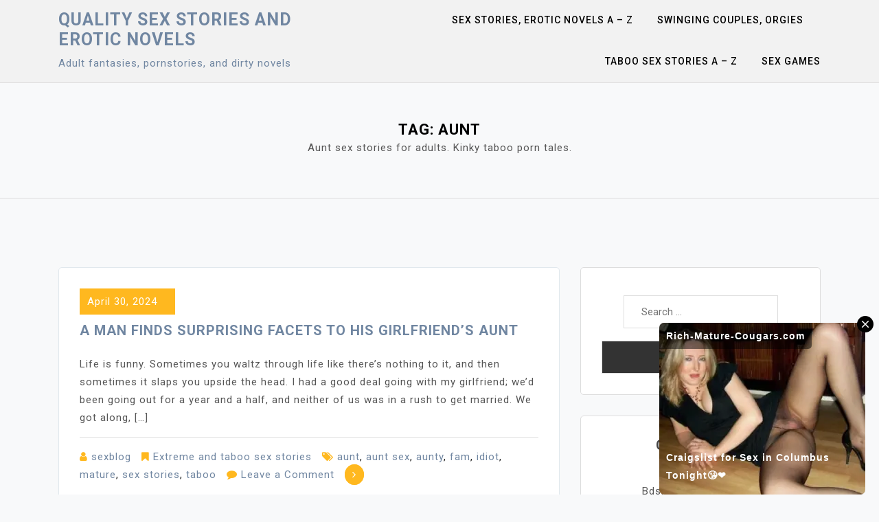

--- FILE ---
content_type: text/html; charset=UTF-8
request_url: https://sexualstories.club/tag/aunt/
body_size: 19166
content:
<!doctype html>
<html lang="en-US">
<head>
	<meta charset="UTF-8">
	<meta name="viewport" content="width=device-width, initial-scale=1">
	<link rel="profile" href="https://gmpg.org/xfn/11">

	<title>Aunt sex stories , xxx tales</title>
<meta name='robots' content='max-image-preview:large, max-snippet:-1, max-video-preview:-1' />
<link rel="canonical" href="https://sexualstories.club/tag/aunt/">
<meta name="description" content="Aunt sex stories for adults. Kinky taboo porn tales.">
<link rel="next" href="https://sexualstories.club/tag/aunt/page/2/">
<link rel='dns-prefetch' href='//fonts.googleapis.com' />
<link rel="alternate" type="application/rss+xml" title="Quality sex stories and erotic novels &raquo; Feed" href="https://sexualstories.club/feed/" />
<link rel="alternate" type="application/rss+xml" title="Quality sex stories and erotic novels &raquo; Comments Feed" href="https://sexualstories.club/comments/feed/" />
<link rel="alternate" type="application/rss+xml" title="Quality sex stories and erotic novels &raquo; aunt Tag Feed" href="https://sexualstories.club/tag/aunt/feed/" />
<style id='wp-img-auto-sizes-contain-inline-css'>
img:is([sizes=auto i],[sizes^="auto," i]){contain-intrinsic-size:3000px 1500px}
/*# sourceURL=wp-img-auto-sizes-contain-inline-css */
</style>

<style id='wp-emoji-styles-inline-css'>

	img.wp-smiley, img.emoji {
		display: inline !important;
		border: none !important;
		box-shadow: none !important;
		height: 1em !important;
		width: 1em !important;
		margin: 0 0.07em !important;
		vertical-align: -0.1em !important;
		background: none !important;
		padding: 0 !important;
	}
/*# sourceURL=wp-emoji-styles-inline-css */
</style>
<link rel='stylesheet' id='wp-block-library-css' href='https://sexualstories.club/wp-includes/css/dist/block-library/style.min.css?ver=6.9' media='all' />
<style id='global-styles-inline-css'>
:root{--wp--preset--aspect-ratio--square: 1;--wp--preset--aspect-ratio--4-3: 4/3;--wp--preset--aspect-ratio--3-4: 3/4;--wp--preset--aspect-ratio--3-2: 3/2;--wp--preset--aspect-ratio--2-3: 2/3;--wp--preset--aspect-ratio--16-9: 16/9;--wp--preset--aspect-ratio--9-16: 9/16;--wp--preset--color--black: #000000;--wp--preset--color--cyan-bluish-gray: #abb8c3;--wp--preset--color--white: #ffffff;--wp--preset--color--pale-pink: #f78da7;--wp--preset--color--vivid-red: #cf2e2e;--wp--preset--color--luminous-vivid-orange: #ff6900;--wp--preset--color--luminous-vivid-amber: #fcb900;--wp--preset--color--light-green-cyan: #7bdcb5;--wp--preset--color--vivid-green-cyan: #00d084;--wp--preset--color--pale-cyan-blue: #8ed1fc;--wp--preset--color--vivid-cyan-blue: #0693e3;--wp--preset--color--vivid-purple: #9b51e0;--wp--preset--gradient--vivid-cyan-blue-to-vivid-purple: linear-gradient(135deg,rgb(6,147,227) 0%,rgb(155,81,224) 100%);--wp--preset--gradient--light-green-cyan-to-vivid-green-cyan: linear-gradient(135deg,rgb(122,220,180) 0%,rgb(0,208,130) 100%);--wp--preset--gradient--luminous-vivid-amber-to-luminous-vivid-orange: linear-gradient(135deg,rgb(252,185,0) 0%,rgb(255,105,0) 100%);--wp--preset--gradient--luminous-vivid-orange-to-vivid-red: linear-gradient(135deg,rgb(255,105,0) 0%,rgb(207,46,46) 100%);--wp--preset--gradient--very-light-gray-to-cyan-bluish-gray: linear-gradient(135deg,rgb(238,238,238) 0%,rgb(169,184,195) 100%);--wp--preset--gradient--cool-to-warm-spectrum: linear-gradient(135deg,rgb(74,234,220) 0%,rgb(151,120,209) 20%,rgb(207,42,186) 40%,rgb(238,44,130) 60%,rgb(251,105,98) 80%,rgb(254,248,76) 100%);--wp--preset--gradient--blush-light-purple: linear-gradient(135deg,rgb(255,206,236) 0%,rgb(152,150,240) 100%);--wp--preset--gradient--blush-bordeaux: linear-gradient(135deg,rgb(254,205,165) 0%,rgb(254,45,45) 50%,rgb(107,0,62) 100%);--wp--preset--gradient--luminous-dusk: linear-gradient(135deg,rgb(255,203,112) 0%,rgb(199,81,192) 50%,rgb(65,88,208) 100%);--wp--preset--gradient--pale-ocean: linear-gradient(135deg,rgb(255,245,203) 0%,rgb(182,227,212) 50%,rgb(51,167,181) 100%);--wp--preset--gradient--electric-grass: linear-gradient(135deg,rgb(202,248,128) 0%,rgb(113,206,126) 100%);--wp--preset--gradient--midnight: linear-gradient(135deg,rgb(2,3,129) 0%,rgb(40,116,252) 100%);--wp--preset--font-size--small: 13px;--wp--preset--font-size--medium: 20px;--wp--preset--font-size--large: 36px;--wp--preset--font-size--x-large: 42px;--wp--preset--spacing--20: 0.44rem;--wp--preset--spacing--30: 0.67rem;--wp--preset--spacing--40: 1rem;--wp--preset--spacing--50: 1.5rem;--wp--preset--spacing--60: 2.25rem;--wp--preset--spacing--70: 3.38rem;--wp--preset--spacing--80: 5.06rem;--wp--preset--shadow--natural: 6px 6px 9px rgba(0, 0, 0, 0.2);--wp--preset--shadow--deep: 12px 12px 50px rgba(0, 0, 0, 0.4);--wp--preset--shadow--sharp: 6px 6px 0px rgba(0, 0, 0, 0.2);--wp--preset--shadow--outlined: 6px 6px 0px -3px rgb(255, 255, 255), 6px 6px rgb(0, 0, 0);--wp--preset--shadow--crisp: 6px 6px 0px rgb(0, 0, 0);}:where(.is-layout-flex){gap: 0.5em;}:where(.is-layout-grid){gap: 0.5em;}body .is-layout-flex{display: flex;}.is-layout-flex{flex-wrap: wrap;align-items: center;}.is-layout-flex > :is(*, div){margin: 0;}body .is-layout-grid{display: grid;}.is-layout-grid > :is(*, div){margin: 0;}:where(.wp-block-columns.is-layout-flex){gap: 2em;}:where(.wp-block-columns.is-layout-grid){gap: 2em;}:where(.wp-block-post-template.is-layout-flex){gap: 1.25em;}:where(.wp-block-post-template.is-layout-grid){gap: 1.25em;}.has-black-color{color: var(--wp--preset--color--black) !important;}.has-cyan-bluish-gray-color{color: var(--wp--preset--color--cyan-bluish-gray) !important;}.has-white-color{color: var(--wp--preset--color--white) !important;}.has-pale-pink-color{color: var(--wp--preset--color--pale-pink) !important;}.has-vivid-red-color{color: var(--wp--preset--color--vivid-red) !important;}.has-luminous-vivid-orange-color{color: var(--wp--preset--color--luminous-vivid-orange) !important;}.has-luminous-vivid-amber-color{color: var(--wp--preset--color--luminous-vivid-amber) !important;}.has-light-green-cyan-color{color: var(--wp--preset--color--light-green-cyan) !important;}.has-vivid-green-cyan-color{color: var(--wp--preset--color--vivid-green-cyan) !important;}.has-pale-cyan-blue-color{color: var(--wp--preset--color--pale-cyan-blue) !important;}.has-vivid-cyan-blue-color{color: var(--wp--preset--color--vivid-cyan-blue) !important;}.has-vivid-purple-color{color: var(--wp--preset--color--vivid-purple) !important;}.has-black-background-color{background-color: var(--wp--preset--color--black) !important;}.has-cyan-bluish-gray-background-color{background-color: var(--wp--preset--color--cyan-bluish-gray) !important;}.has-white-background-color{background-color: var(--wp--preset--color--white) !important;}.has-pale-pink-background-color{background-color: var(--wp--preset--color--pale-pink) !important;}.has-vivid-red-background-color{background-color: var(--wp--preset--color--vivid-red) !important;}.has-luminous-vivid-orange-background-color{background-color: var(--wp--preset--color--luminous-vivid-orange) !important;}.has-luminous-vivid-amber-background-color{background-color: var(--wp--preset--color--luminous-vivid-amber) !important;}.has-light-green-cyan-background-color{background-color: var(--wp--preset--color--light-green-cyan) !important;}.has-vivid-green-cyan-background-color{background-color: var(--wp--preset--color--vivid-green-cyan) !important;}.has-pale-cyan-blue-background-color{background-color: var(--wp--preset--color--pale-cyan-blue) !important;}.has-vivid-cyan-blue-background-color{background-color: var(--wp--preset--color--vivid-cyan-blue) !important;}.has-vivid-purple-background-color{background-color: var(--wp--preset--color--vivid-purple) !important;}.has-black-border-color{border-color: var(--wp--preset--color--black) !important;}.has-cyan-bluish-gray-border-color{border-color: var(--wp--preset--color--cyan-bluish-gray) !important;}.has-white-border-color{border-color: var(--wp--preset--color--white) !important;}.has-pale-pink-border-color{border-color: var(--wp--preset--color--pale-pink) !important;}.has-vivid-red-border-color{border-color: var(--wp--preset--color--vivid-red) !important;}.has-luminous-vivid-orange-border-color{border-color: var(--wp--preset--color--luminous-vivid-orange) !important;}.has-luminous-vivid-amber-border-color{border-color: var(--wp--preset--color--luminous-vivid-amber) !important;}.has-light-green-cyan-border-color{border-color: var(--wp--preset--color--light-green-cyan) !important;}.has-vivid-green-cyan-border-color{border-color: var(--wp--preset--color--vivid-green-cyan) !important;}.has-pale-cyan-blue-border-color{border-color: var(--wp--preset--color--pale-cyan-blue) !important;}.has-vivid-cyan-blue-border-color{border-color: var(--wp--preset--color--vivid-cyan-blue) !important;}.has-vivid-purple-border-color{border-color: var(--wp--preset--color--vivid-purple) !important;}.has-vivid-cyan-blue-to-vivid-purple-gradient-background{background: var(--wp--preset--gradient--vivid-cyan-blue-to-vivid-purple) !important;}.has-light-green-cyan-to-vivid-green-cyan-gradient-background{background: var(--wp--preset--gradient--light-green-cyan-to-vivid-green-cyan) !important;}.has-luminous-vivid-amber-to-luminous-vivid-orange-gradient-background{background: var(--wp--preset--gradient--luminous-vivid-amber-to-luminous-vivid-orange) !important;}.has-luminous-vivid-orange-to-vivid-red-gradient-background{background: var(--wp--preset--gradient--luminous-vivid-orange-to-vivid-red) !important;}.has-very-light-gray-to-cyan-bluish-gray-gradient-background{background: var(--wp--preset--gradient--very-light-gray-to-cyan-bluish-gray) !important;}.has-cool-to-warm-spectrum-gradient-background{background: var(--wp--preset--gradient--cool-to-warm-spectrum) !important;}.has-blush-light-purple-gradient-background{background: var(--wp--preset--gradient--blush-light-purple) !important;}.has-blush-bordeaux-gradient-background{background: var(--wp--preset--gradient--blush-bordeaux) !important;}.has-luminous-dusk-gradient-background{background: var(--wp--preset--gradient--luminous-dusk) !important;}.has-pale-ocean-gradient-background{background: var(--wp--preset--gradient--pale-ocean) !important;}.has-electric-grass-gradient-background{background: var(--wp--preset--gradient--electric-grass) !important;}.has-midnight-gradient-background{background: var(--wp--preset--gradient--midnight) !important;}.has-small-font-size{font-size: var(--wp--preset--font-size--small) !important;}.has-medium-font-size{font-size: var(--wp--preset--font-size--medium) !important;}.has-large-font-size{font-size: var(--wp--preset--font-size--large) !important;}.has-x-large-font-size{font-size: var(--wp--preset--font-size--x-large) !important;}
/*# sourceURL=global-styles-inline-css */
</style>

<style id='classic-theme-styles-inline-css'>
/*! This file is auto-generated */
.wp-block-button__link{color:#fff;background-color:#32373c;border-radius:9999px;box-shadow:none;text-decoration:none;padding:calc(.667em + 2px) calc(1.333em + 2px);font-size:1.125em}.wp-block-file__button{background:#32373c;color:#fff;text-decoration:none}
/*# sourceURL=/wp-includes/css/classic-themes.min.css */
</style>
<link rel='stylesheet' id='catch-breadcrumb-css' href='https://sexualstories.club/wp-content/plugins/catch-breadcrumb/public/css/catch-breadcrumb-public.css?ver=2.3' media='all' />
<link rel='stylesheet' id='usp_style-css' href='https://sexualstories.club/wp-content/plugins/user-submitted-posts/resources/usp.css?ver=20260113' media='all' />
<link rel='stylesheet' id='moina-google-fonts-css' href='https://fonts.googleapis.com/css?family=Roboto%3A300%2C300i%2C400%2C400i%2C500%2C700&#038;subset=latin%2Clatin-ext' media='all' />
<link rel='stylesheet' id='bootstrap-css' href='https://sexualstories.club/wp-content/themes/moina/assets/css/bootstrap.min.css?ver=4.5.0' media='all' />
<link rel='stylesheet' id='font-awesome-css' href='https://sexualstories.club/wp-content/themes/moina/assets/css/font-awesome.min.css?ver=4.7.0' media='all' />
<link rel='stylesheet' id='slicknav-css' href='https://sexualstories.club/wp-content/themes/moina/assets/css/slicknav.min.css?ver=1.0.3' media='all' />
<link rel='stylesheet' id='moina-default-block-css' href='https://sexualstories.club/wp-content/themes/moina/assets/css/default-block.css?ver=1.1.2' media='all' />
<link rel='stylesheet' id='moina-style-css' href='https://sexualstories.club/wp-content/themes/moina/assets/css/moina-style.css?ver=1.0.0' media='all' />
<link rel='stylesheet' id='moina-custom-css' href='https://sexualstories.club/wp-content/themes/moina/assets/css/custom-style.css?ver=6.9' media='all' />
<style id='moina-custom-inline-css'>

        .site-title a,
        .site-description,
        .site-title a:hover {
            color: #7086a1 ;
        }
    
/*# sourceURL=moina-custom-inline-css */
</style>
<link rel='stylesheet' id='dashicons-css' href='https://sexualstories.club/wp-includes/css/dashicons.min.css?ver=6.9' media='all' />
<link rel='stylesheet' id='a-z-listing-css' href='https://sexualstories.club/wp-content/plugins/a-z-listing/css/a-z-listing-default.css?ver=4.3.1' media='all' />
<script src="https://sexualstories.club/wp-includes/js/jquery/jquery.min.js?ver=3.7.1" id="jquery-core-js"></script>
<script src="https://sexualstories.club/wp-includes/js/jquery/jquery-migrate.min.js?ver=3.4.1" id="jquery-migrate-js"></script>
<script id="catch-breadcrumb-js-extra">
var catch_breadcrumb_object = {"breadcrumb_separator":"\u003E","breadcrumb_home_icon":"0","breadcrumb_display_home":"0","content_selector":"#content","status":"0","breadcrumb_dynamic":"after"};
//# sourceURL=catch-breadcrumb-js-extra
</script>
<script src="https://sexualstories.club/wp-content/plugins/catch-breadcrumb/public/js/catch-breadcrumb-public.js?ver=2.3" id="catch-breadcrumb-js"></script>
<script src="https://sexualstories.club/wp-content/plugins/user-submitted-posts/resources/jquery.cookie.js?ver=20260113" id="usp_cookie-js"></script>
<script src="https://sexualstories.club/wp-content/plugins/user-submitted-posts/resources/jquery.parsley.min.js?ver=20260113" id="usp_parsley-js"></script>
<script id="usp_core-js-before">
var usp_custom_field = "usp_custom_field"; var usp_custom_field_2 = "usp_custom_field_2"; var usp_custom_checkbox = "usp_custom_checkbox"; var usp_case_sensitivity = "true"; var usp_min_images = 0; var usp_max_images = 1; var usp_parsley_error = "Incorrect response."; var usp_multiple_cats = 0; var usp_existing_tags = 0; var usp_recaptcha_disp = "hide"; var usp_recaptcha_vers = "2"; var usp_recaptcha_key = ""; var challenge_nonce = "5f8548f9de"; var ajax_url = "https:\/\/sexualstories.club\/wp-admin\/admin-ajax.php"; 
//# sourceURL=usp_core-js-before
</script>
<script src="https://sexualstories.club/wp-content/plugins/user-submitted-posts/resources/jquery.usp.core.js?ver=20260113" id="usp_core-js"></script>
<link rel="https://api.w.org/" href="https://sexualstories.club/wp-json/" /><link rel="alternate" title="JSON" type="application/json" href="https://sexualstories.club/wp-json/wp/v2/tags/51" /><link rel="EditURI" type="application/rsd+xml" title="RSD" href="https://sexualstories.club/xmlrpc.php?rsd" />
<meta name="generator" content="WordPress 6.9" />
<script type="application/ld+json">
{"@context":"http://schema.org","@type":"BreadcrumbList","itemListElement":[{"@type":"ListItem","position":1,"item":{"@id":"https://sexualstories.club/","name":"Home"}},{"@type":"ListItem","position":2,"item":{"name":"Posts tagged Tag: \u003Cspan\u003Eaunt\u003C/span\u003E"}}]}</script>
</script>
<style>.recentcomments a{display:inline !important;padding:0 !important;margin:0 !important;}</style><link rel="icon" href="https://sexualstories.club/wp-content/uploads/2018/01/cropped-anastacia_nude-2-150x150.png" sizes="32x32" />
<link rel="icon" href="https://sexualstories.club/wp-content/uploads/2018/01/cropped-anastacia_nude-2-300x300.png" sizes="192x192" />
<link rel="apple-touch-icon" href="https://sexualstories.club/wp-content/uploads/2018/01/cropped-anastacia_nude-2-300x300.png" />
<meta name="msapplication-TileImage" content="https://sexualstories.club/wp-content/uploads/2018/01/cropped-anastacia_nude-2-300x300.png" />
<link rel='stylesheet' id='pgntn_stylesheet-css' href='https://sexualstories.club/wp-content/plugins/pagination/css/nav-style.css?ver=1.2.7' media='all' />
</head>

<body class="archive tag tag-aunt tag-51 wp-theme-moina hfeed">
<div id="page" class="site"> 
		<a class="skip-link screen-reader-text" href="#content">Skip to content</a>
	<header id="masthead" class="header-area ">
				<div class="container">
			<div class="row">
				<div class="col-lg-4">
					<div class="site-branding">
													<p class="site-title"><a href="https://sexualstories.club/" rel="home">Quality sex stories and erotic novels</a></p>
														<p class="site-description">Adult fantasies, pornstories, and dirty novels</p>
											</div><!-- .site-branding -->
				</div>
				<div class="col-lg-8 text-right">
					<div class="moina-responsive-menu"></div>
					<button class="screen-reader-text menu-close">Close Menu</button>
					<div class="mainmenu">
						<div class="menu-menu-1-container"><ul id="primary-menu" class="menu"><li id="menu-item-7460" class="menu-item menu-item-type-post_type menu-item-object-page menu-item-7460"><a href="https://sexualstories.club/sex-stories-porn-tales-a-z/">Sex Stories, Erotic Novels A – Z</a></li>
<li id="menu-item-7461" class="menu-item menu-item-type-post_type menu-item-object-page menu-item-7461"><a href="https://sexualstories.club/swinging-couples-orgies/">Swinging couples, orgies</a></li>
<li id="menu-item-7462" class="menu-item menu-item-type-post_type menu-item-object-page menu-item-7462"><a href="https://sexualstories.club/taboo-sex-stories-a-z/">Taboo sex stories A – Z</a></li>
<li id="menu-item-8731" class="menu-item menu-item-type-custom menu-item-object-custom menu-item-8731"><a href="https://www.literotica.com/faq/interactive-stories/adult-interactive-stories">Sex Games</a></li>
</ul></div>					</div>
				</div>
			</div>
		</div>
	</header><!-- #masthead -->
 <section class="breadcrumbs-area">
	<div class="container">
		<div class="row">
			<div class="col-lg-12">
				<h2 class="page-title">Tag: <span>aunt</span></h2><div class="archive-description"><p>Aunt sex stories for adults. Kinky taboo porn tales.</p>
</div>			</div>
		</div>
	</div>
</section>

<section class="archive-area " id="content">
	<div class="container">
		<div class="row">
			<div class="col-lg-8">
									
<article id="post-8533" class="post-8533 post type-post status-publish format-standard hentry category-extreme-sex-stories-taboo-family tag-aunt tag-aunt-sex tag-aunty tag-fam tag-idiot tag-mature tag-sex-stories tag-taboo">
		<div class="post-content">
		<header class="entry-header">
							<div class="entry-meta button">
					<span class="posted-on"><a href="https://sexualstories.club/a-man-finds-surprising-facets-to-his-girlfriends-aunt/extreme-sex-stories-taboo-family/" rel="bookmark"><time class="entry-date published updated" datetime="2024-04-30T16:38:51+00:00">April 30, 2024</time></a></span>				</div><!-- .entry-meta -->
			
			<h2 class="entry-title"><a href="https://sexualstories.club/a-man-finds-surprising-facets-to-his-girlfriends-aunt/extreme-sex-stories-taboo-family/" rel="bookmark">A man finds surprising facets to his girlfriend&#8217;s aunt</a></h2>		</header><!-- .entry-header -->

	

		<div class="entry-content">
			<p>Life is funny. Sometimes you waltz through life like there&#8217;s nothing to it, and then sometimes it slaps you upside the head. I had a good deal going with my girlfriend; we&#8217;d been going out for a year and a half, and neither of us was in a rush to get married. We got along, [&hellip;]</p>
		</div><!-- .entry-content -->

		<footer class="entry-footer">
			<span class="byline"><i class="fa fa-user"></i><span class="author vcard"><a class="url fn n" href="https://sexualstories.club/author/sexblog/">sexblog</a></span></span><span class="cat-links"><i class="fa fa-bookmark"></i><a href="https://sexualstories.club/category/extreme-sex-stories-taboo-family/" rel="category tag">Extreme and taboo sex stories</a></span><span class="tags-links"><i class="fa fa-tags"></i><a href="https://sexualstories.club/tag/aunt/" rel="tag">aunt</a>, <a href="https://sexualstories.club/tag/aunt-sex/" rel="tag">aunt sex</a>, <a href="https://sexualstories.club/tag/aunty/" rel="tag">aunty</a>, <a href="https://sexualstories.club/tag/fam/" rel="tag">fam</a>, <a href="https://sexualstories.club/tag/idiot/" rel="tag">idiot</a>, <a href="https://sexualstories.club/tag/mature/" rel="tag">mature</a>, <a href="https://sexualstories.club/tag/sex-stories/" rel="tag">sex stories</a>, <a href="https://sexualstories.club/tag/taboo/" rel="tag">taboo</a></span><span class="comments-link"><i class="fa fa-comment"></i><a href="https://sexualstories.club/a-man-finds-surprising-facets-to-his-girlfriends-aunt/extreme-sex-stories-taboo-family/#respond">Leave a Comment<span class="screen-reader-text"> on A man finds surprising facets to his girlfriend&#8217;s aunt</span></a></span><a href="https://sexualstories.club/a-man-finds-surprising-facets-to-his-girlfriends-aunt/extreme-sex-stories-taboo-family/" class="button"><i class="fa fa-angle-right"></i></a> 
		</footer><!-- .entry-footer -->
	</div>
</article><!-- #post-8533 -->

<article id="post-8372" class="post-8372 post type-post status-publish format-standard hentry category-extreme-sex-stories-taboo-family tag-aunt tag-auntie tag-bestial tag-dog tag-extreme">
		<div class="post-content">
		<header class="entry-header">
							<div class="entry-meta button">
					<span class="posted-on"><a href="https://sexualstories.club/aunties-dog-days-2/extreme-sex-stories-taboo-family/" rel="bookmark"><time class="entry-date published updated" datetime="2024-04-01T06:12:23+00:00">April 1, 2024</time></a></span>				</div><!-- .entry-meta -->
			
			<h2 class="entry-title"><a href="https://sexualstories.club/aunties-dog-days-2/extreme-sex-stories-taboo-family/" rel="bookmark">Aunties Dog Days 2.</a></h2>		</header><!-- .entry-header -->

	

		<div class="entry-content">
			<p>After her husband had gone to work the next morning, Alice thought about the wonderful fuck she and Paul had had. She sat at the table watching the children finish their breakfast. As always happened the day after a good fuck, she was in an extremely horny mood. Sitting with nothing on except a thin [&hellip;]</p>
<div class='code-block code-block-6' style='margin: 8px auto 8px 0; text-align: left; display: block; clear: both;'>
<script async type="application/javascript" src="https://a.magsrv.com/ad-provider.js"></script> 
 <ins class="eas6a97888e" data-zoneid="3349876"></ins> 
 <script>(AdProvider = window.AdProvider || []).push({"serve": {}});</script></div>
		</div><!-- .entry-content -->

		<footer class="entry-footer">
			<span class="byline"><i class="fa fa-user"></i><span class="author vcard"><a class="url fn n" href="https://sexualstories.club/author/sexblog/">sexblog</a></span></span><span class="cat-links"><i class="fa fa-bookmark"></i><a href="https://sexualstories.club/category/extreme-sex-stories-taboo-family/" rel="category tag">Extreme and taboo sex stories</a></span><span class="tags-links"><i class="fa fa-tags"></i><a href="https://sexualstories.club/tag/aunt/" rel="tag">aunt</a>, <a href="https://sexualstories.club/tag/auntie/" rel="tag">auntie</a>, <a href="https://sexualstories.club/tag/bestial/" rel="tag">bestial</a>, <a href="https://sexualstories.club/tag/dog/" rel="tag">dog</a>, <a href="https://sexualstories.club/tag/extreme/" rel="tag">Extreme</a></span><span class="comments-link"><i class="fa fa-comment"></i><a href="https://sexualstories.club/aunties-dog-days-2/extreme-sex-stories-taboo-family/#respond">Leave a Comment<span class="screen-reader-text"> on Aunties Dog Days 2.</span></a></span><a href="https://sexualstories.club/aunties-dog-days-2/extreme-sex-stories-taboo-family/" class="button"><i class="fa fa-angle-right"></i></a> 
		</footer><!-- .entry-footer -->
	</div>
</article><!-- #post-8372 -->

<article id="post-8198" class="post-8198 post type-post status-publish format-standard hentry category-cuckold-sex-stories category-extreme-sex-stories-taboo-family tag-aunt tag-cuckold tag-extreme tag-mom tag-pregnant tag-sex-stories">
		<div class="post-content">
		<header class="entry-header">
							<div class="entry-meta button">
					<span class="posted-on"><a href="https://sexualstories.club/sherry-refuses-to-cuckold-her-husband-to-get-pregnant/cuckold-sex-stories/" rel="bookmark"><time class="entry-date published updated" datetime="2024-02-23T05:57:50+00:00">February 23, 2024</time></a></span>				</div><!-- .entry-meta -->
			
			<h2 class="entry-title"><a href="https://sexualstories.club/sherry-refuses-to-cuckold-her-husband-to-get-pregnant/cuckold-sex-stories/" rel="bookmark">Sherry refuses to cuckold her husband to get pregnant</a></h2>		</header><!-- .entry-header -->

	

		<div class="entry-content">
			<p>&#8220;Mom has a problem. Sherry refuses to cuckold her husband to get pregnant.&#8221; Dear Mother Debbie, I know you usually help only cuckolded men and wimp wannabes, but I read your very perceptive reply to the young woman in &#8220;A Woman Who Loves Men&#8221; and I was hoping you could help me as well. The [&hellip;]</p>
		</div><!-- .entry-content -->

		<footer class="entry-footer">
			<span class="byline"><i class="fa fa-user"></i><span class="author vcard"><a class="url fn n" href="https://sexualstories.club/author/sexblog/">sexblog</a></span></span><span class="cat-links"><i class="fa fa-bookmark"></i><a href="https://sexualstories.club/category/cuckold-sex-stories/" rel="category tag">Cuckold, threesome stories</a>, <a href="https://sexualstories.club/category/extreme-sex-stories-taboo-family/" rel="category tag">Extreme and taboo sex stories</a></span><span class="tags-links"><i class="fa fa-tags"></i><a href="https://sexualstories.club/tag/aunt/" rel="tag">aunt</a>, <a href="https://sexualstories.club/tag/cuckold/" rel="tag">cuckold</a>, <a href="https://sexualstories.club/tag/extreme/" rel="tag">Extreme</a>, <a href="https://sexualstories.club/tag/mom/" rel="tag">mom</a>, <a href="https://sexualstories.club/tag/pregnant/" rel="tag">Pregnant</a>, <a href="https://sexualstories.club/tag/sex-stories/" rel="tag">sex stories</a></span><span class="comments-link"><i class="fa fa-comment"></i><a href="https://sexualstories.club/sherry-refuses-to-cuckold-her-husband-to-get-pregnant/cuckold-sex-stories/#respond">Leave a Comment<span class="screen-reader-text"> on Sherry refuses to cuckold her husband to get pregnant</span></a></span><a href="https://sexualstories.club/sherry-refuses-to-cuckold-her-husband-to-get-pregnant/cuckold-sex-stories/" class="button"><i class="fa fa-angle-right"></i></a> 
		</footer><!-- .entry-footer -->
	</div>
</article><!-- #post-8198 -->

<article id="post-8132" class="post-8132 post type-post status-publish format-standard hentry category-extreme-sex-stories-taboo-family category-holiday-sex-stories tag-1st tag-aunt tag-extreme tag-first-time tag-holiday tag-new-year">
		<div class="post-content">
		<header class="entry-header">
							<div class="entry-meta button">
					<span class="posted-on"><a href="https://sexualstories.club/young-man-rings-in-the-new-year-losing-his-virginity-to-his-drunk-bimbofied-aunt/extreme-sex-stories-taboo-family/" rel="bookmark"><time class="entry-date published updated" datetime="2024-02-15T06:07:44+00:00">February 15, 2024</time></a></span>				</div><!-- .entry-meta -->
			
			<h2 class="entry-title"><a href="https://sexualstories.club/young-man-rings-in-the-new-year-losing-his-virginity-to-his-drunk-bimbofied-aunt/extreme-sex-stories-taboo-family/" rel="bookmark">Young man rings in the new year losing his virginity to his drunk bimbofied aunt</a></h2>		</header><!-- .entry-header -->

	

		<div class="entry-content">
			<p>After years of minimal contact my mother and aunt started talking regularly again. My aunt Erzso had recently finished up with a nasty divorce from my uncle. Although my mother and aunt hadn&#8217;t talked for a long time,i t didn&#8217;t take much for them to pick up right where they left off. Things were going [&hellip;]</p>
		</div><!-- .entry-content -->

		<footer class="entry-footer">
			<span class="byline"><i class="fa fa-user"></i><span class="author vcard"><a class="url fn n" href="https://sexualstories.club/author/sexblog/">sexblog</a></span></span><span class="cat-links"><i class="fa fa-bookmark"></i><a href="https://sexualstories.club/category/extreme-sex-stories-taboo-family/" rel="category tag">Extreme and taboo sex stories</a>, <a href="https://sexualstories.club/category/holiday-sex-stories/" rel="category tag">Holiday theme erotic stories</a></span><span class="tags-links"><i class="fa fa-tags"></i><a href="https://sexualstories.club/tag/1st/" rel="tag">1st</a>, <a href="https://sexualstories.club/tag/aunt/" rel="tag">aunt</a>, <a href="https://sexualstories.club/tag/extreme/" rel="tag">Extreme</a>, <a href="https://sexualstories.club/tag/first-time/" rel="tag">First Time</a>, <a href="https://sexualstories.club/tag/holiday/" rel="tag">holiday</a>, <a href="https://sexualstories.club/tag/new-year/" rel="tag">new year</a></span><span class="comments-link"><i class="fa fa-comment"></i><a href="https://sexualstories.club/young-man-rings-in-the-new-year-losing-his-virginity-to-his-drunk-bimbofied-aunt/extreme-sex-stories-taboo-family/#respond">Leave a Comment<span class="screen-reader-text"> on Young man rings in the new year losing his virginity to his drunk bimbofied aunt</span></a></span><a href="https://sexualstories.club/young-man-rings-in-the-new-year-losing-his-virginity-to-his-drunk-bimbofied-aunt/extreme-sex-stories-taboo-family/" class="button"><i class="fa fa-angle-right"></i></a> 
		</footer><!-- .entry-footer -->
	</div>
</article><!-- #post-8132 -->

<article id="post-8126" class="post-8126 post type-post status-publish format-standard hentry category-bbw-sex-stories tag-aunt tag-auntie tag-bbw tag-chubby tag-curvy tag-fat">
		<div class="post-content">
		<header class="entry-header">
							<div class="entry-meta button">
					<span class="posted-on"><a href="https://sexualstories.club/the-naughty-bridesmaid/bbw-sex-stories/" rel="bookmark"><time class="entry-date published updated" datetime="2024-02-14T22:43:01+00:00">February 14, 2024</time></a></span>				</div><!-- .entry-meta -->
			
			<h2 class="entry-title"><a href="https://sexualstories.club/the-naughty-bridesmaid/bbw-sex-stories/" rel="bookmark">The Naughty Bridesmaid</a></h2>		</header><!-- .entry-header -->

	

		<div class="entry-content">
			<p>If there&#8217;s one thing people don&#8217;t know about fat girls, it&#8217;s that most of them are really horny. Maybe it comes from being overlooked by most men, maybe it just means that with their bigger curves come bigger sexual appetites. All Kari knew is that as bridesmaid in her friend&#8217;s wedding she was feeling hornier [&hellip;]</p>
		</div><!-- .entry-content -->

		<footer class="entry-footer">
			<span class="byline"><i class="fa fa-user"></i><span class="author vcard"><a class="url fn n" href="https://sexualstories.club/author/sexblog/">sexblog</a></span></span><span class="cat-links"><i class="fa fa-bookmark"></i><a href="https://sexualstories.club/category/bbw-sex-stories/" rel="category tag">Bbw sex stories</a></span><span class="tags-links"><i class="fa fa-tags"></i><a href="https://sexualstories.club/tag/aunt/" rel="tag">aunt</a>, <a href="https://sexualstories.club/tag/auntie/" rel="tag">auntie</a>, <a href="https://sexualstories.club/tag/bbw/" rel="tag">bbw</a>, <a href="https://sexualstories.club/tag/chubby/" rel="tag">chubby</a>, <a href="https://sexualstories.club/tag/curvy/" rel="tag">curvy</a>, <a href="https://sexualstories.club/tag/fat/" rel="tag">fat</a></span><span class="comments-link"><i class="fa fa-comment"></i><a href="https://sexualstories.club/the-naughty-bridesmaid/bbw-sex-stories/#respond">Leave a Comment<span class="screen-reader-text"> on The Naughty Bridesmaid</span></a></span><a href="https://sexualstories.club/the-naughty-bridesmaid/bbw-sex-stories/" class="button"><i class="fa fa-angle-right"></i></a> 
		</footer><!-- .entry-footer -->
	</div>
</article><!-- #post-8126 -->

<article id="post-7972" class="post-7972 post type-post status-publish format-standard hentry category-extreme-sex-stories-taboo-family tag-asstr tag-asstr-org tag-aunt tag-family tag-mom tag-sex-stories tag-sexual tag-taboo">
		<div class="post-content">
		<header class="entry-header">
							<div class="entry-meta button">
					<span class="posted-on"><a href="https://sexualstories.club/the-sinner-auntie-2/extreme-sex-stories-taboo-family/" rel="bookmark"><time class="entry-date published updated" datetime="2024-01-21T13:54:22+00:00">January 21, 2024</time></a></span>				</div><!-- .entry-meta -->
			
			<h2 class="entry-title"><a href="https://sexualstories.club/the-sinner-auntie-2/extreme-sex-stories-taboo-family/" rel="bookmark">The Sinner Auntie 2.</a></h2>		</header><!-- .entry-header -->

	

		<div class="entry-content">
			<p>&#8220;I&#8230;you know I don&#8217;t think my mom would want you down here and&#8230;&#8221; &#8220;And why is that, Jake? Why do you think my prude of an older sister doesn&#8217;t want me near her little boy?&#8221; &#8220;I&#8230;I don&#8217;t know.&#8221; &#8220;I think you do.&#8221; Auntie replied. Sliding down the bed, she rested her head on my shoulder [&hellip;]</p>
		</div><!-- .entry-content -->

		<footer class="entry-footer">
			<span class="byline"><i class="fa fa-user"></i><span class="author vcard"><a class="url fn n" href="https://sexualstories.club/author/sexblog/">sexblog</a></span></span><span class="cat-links"><i class="fa fa-bookmark"></i><a href="https://sexualstories.club/category/extreme-sex-stories-taboo-family/" rel="category tag">Extreme and taboo sex stories</a></span><span class="tags-links"><i class="fa fa-tags"></i><a href="https://sexualstories.club/tag/asstr/" rel="tag">asstr</a>, <a href="https://sexualstories.club/tag/asstr-org/" rel="tag">asstr.org</a>, <a href="https://sexualstories.club/tag/aunt/" rel="tag">aunt</a>, <a href="https://sexualstories.club/tag/family/" rel="tag">family</a>, <a href="https://sexualstories.club/tag/mom/" rel="tag">mom</a>, <a href="https://sexualstories.club/tag/sex-stories/" rel="tag">sex stories</a>, <a href="https://sexualstories.club/tag/sexual/" rel="tag">sexual</a>, <a href="https://sexualstories.club/tag/taboo/" rel="tag">taboo</a></span><span class="comments-link"><i class="fa fa-comment"></i><a href="https://sexualstories.club/the-sinner-auntie-2/extreme-sex-stories-taboo-family/#respond">Leave a Comment<span class="screen-reader-text"> on The Sinner Auntie 2.</span></a></span><a href="https://sexualstories.club/the-sinner-auntie-2/extreme-sex-stories-taboo-family/" class="button"><i class="fa fa-angle-right"></i></a> 
		</footer><!-- .entry-footer -->
	</div>
</article><!-- #post-7972 -->

<article id="post-7970" class="post-7970 post type-post status-publish format-standard hentry category-extreme-sex-stories-taboo-family tag-asstr tag-aunt tag-auntie tag-family tag-fiction tag-orgy tag-taboo">
		<div class="post-content">
		<header class="entry-header">
							<div class="entry-meta button">
					<span class="posted-on"><a href="https://sexualstories.club/the-sinner-auntie/extreme-sex-stories-taboo-family/" rel="bookmark"><time class="entry-date published updated" datetime="2024-01-21T13:53:50+00:00">January 21, 2024</time></a></span>				</div><!-- .entry-meta -->
			
			<h2 class="entry-title"><a href="https://sexualstories.club/the-sinner-auntie/extreme-sex-stories-taboo-family/" rel="bookmark">The Sinner Auntie</a></h2>		</header><!-- .entry-header -->

	

		<div class="entry-content">
			<p>&#8220;Delayed!&#8221; Mom said, disgustedly while scanning the arrival board. &#8220;Just like her to make me have to wait around longer.&#8221; &#8220;I don&#8217;t think Auntie Sin did that, Mom,&#8221; I told her from my spot on the end of the bench. Peering around dad, she pointed at me, &#8220;Your aunt&#8217;s name is Sinclair&#8221;. &#8220;She always says [&hellip;]</p>
		</div><!-- .entry-content -->

		<footer class="entry-footer">
			<span class="byline"><i class="fa fa-user"></i><span class="author vcard"><a class="url fn n" href="https://sexualstories.club/author/sexblog/">sexblog</a></span></span><span class="cat-links"><i class="fa fa-bookmark"></i><a href="https://sexualstories.club/category/extreme-sex-stories-taboo-family/" rel="category tag">Extreme and taboo sex stories</a></span><span class="tags-links"><i class="fa fa-tags"></i><a href="https://sexualstories.club/tag/asstr/" rel="tag">asstr</a>, <a href="https://sexualstories.club/tag/aunt/" rel="tag">aunt</a>, <a href="https://sexualstories.club/tag/auntie/" rel="tag">auntie</a>, <a href="https://sexualstories.club/tag/family/" rel="tag">family</a>, <a href="https://sexualstories.club/tag/fiction/" rel="tag">Fiction</a>, <a href="https://sexualstories.club/tag/orgy/" rel="tag">orgy</a>, <a href="https://sexualstories.club/tag/taboo/" rel="tag">taboo</a></span><span class="comments-link"><i class="fa fa-comment"></i><a href="https://sexualstories.club/the-sinner-auntie/extreme-sex-stories-taboo-family/#respond">Leave a Comment<span class="screen-reader-text"> on The Sinner Auntie</span></a></span><a href="https://sexualstories.club/the-sinner-auntie/extreme-sex-stories-taboo-family/" class="button"><i class="fa fa-angle-right"></i></a> 
		</footer><!-- .entry-footer -->
	</div>
</article><!-- #post-7970 -->

<article id="post-7927" class="post-7927 post type-post status-publish format-standard hentry category-extreme-sex-stories-taboo-family tag-asstr-org tag-aunt tag-carol tag-famiy tag-sex-stories tag-taboo tag-uncle">
		<div class="post-content">
		<header class="entry-header">
							<div class="entry-meta button">
					<span class="posted-on"><a href="https://sexualstories.club/cousin-comes-first-chapter-2/extreme-sex-stories-taboo-family/" rel="bookmark"><time class="entry-date published updated" datetime="2024-01-17T07:59:30+00:00">January 17, 2024</time></a></span>				</div><!-- .entry-meta -->
			
			<h2 class="entry-title"><a href="https://sexualstories.club/cousin-comes-first-chapter-2/extreme-sex-stories-taboo-family/" rel="bookmark">Cousin comes first chapter 2.</a></h2>		</header><!-- .entry-header -->

	

		<div class="entry-content">
			<p>The next day was Saturday, but both Carol and Bob had to work. With Joe on the road, this left Brenda alone in the house with Mike. She couldn&#8217;t have asked for a better opportunity. They&#8217;d have the whole day together, absolutely undisturbed. Eagerly she waited for the others to leave. Of course Mike had [&hellip;]</p>
		</div><!-- .entry-content -->

		<footer class="entry-footer">
			<span class="byline"><i class="fa fa-user"></i><span class="author vcard"><a class="url fn n" href="https://sexualstories.club/author/sexblog/">sexblog</a></span></span><span class="cat-links"><i class="fa fa-bookmark"></i><a href="https://sexualstories.club/category/extreme-sex-stories-taboo-family/" rel="category tag">Extreme and taboo sex stories</a></span><span class="tags-links"><i class="fa fa-tags"></i><a href="https://sexualstories.club/tag/asstr-org/" rel="tag">asstr.org</a>, <a href="https://sexualstories.club/tag/aunt/" rel="tag">aunt</a>, <a href="https://sexualstories.club/tag/carol/" rel="tag">carol</a>, <a href="https://sexualstories.club/tag/famiy/" rel="tag">famiy</a>, <a href="https://sexualstories.club/tag/sex-stories/" rel="tag">sex stories</a>, <a href="https://sexualstories.club/tag/taboo/" rel="tag">taboo</a>, <a href="https://sexualstories.club/tag/uncle/" rel="tag">uncle</a></span><span class="comments-link"><i class="fa fa-comment"></i><a href="https://sexualstories.club/cousin-comes-first-chapter-2/extreme-sex-stories-taboo-family/#respond">Leave a Comment<span class="screen-reader-text"> on Cousin comes first chapter 2.</span></a></span><a href="https://sexualstories.club/cousin-comes-first-chapter-2/extreme-sex-stories-taboo-family/" class="button"><i class="fa fa-angle-right"></i></a> 
		</footer><!-- .entry-footer -->
	</div>
</article><!-- #post-7927 -->

<article id="post-7801" class="post-7801 post type-post status-publish format-standard hentry category-hardcore-erotica tag-aunbt tag-aunt tag-aunty tag-fuckbuddy tag-hubby tag-jenny tag-porno tag-sex-stories">
		<div class="post-content">
		<header class="entry-header">
							<div class="entry-meta button">
					<span class="posted-on"><a href="https://sexualstories.club/aunt-jennys-fuckbuddy/hardcore-erotica/" rel="bookmark"><time class="entry-date published updated" datetime="2023-12-17T20:29:16+00:00">December 17, 2023</time></a></span>				</div><!-- .entry-meta -->
			
			<h2 class="entry-title"><a href="https://sexualstories.club/aunt-jennys-fuckbuddy/hardcore-erotica/" rel="bookmark">Aunt Jenny&#8217;s fuckbuddy</a></h2>		</header><!-- .entry-header -->

	

		<div class="entry-content">
			<p>I ditched the last two periods that day because I knew that with the pep rally going on, there would be plenty of opportunities to disappear without getting caught. I had no use for pep rallies; if they weren&#8217;t going to teach me anything, then they had no business keeping me. I figured I had [&hellip;]</p>
		</div><!-- .entry-content -->

		<footer class="entry-footer">
			<span class="byline"><i class="fa fa-user"></i><span class="author vcard"><a class="url fn n" href="https://sexualstories.club/author/sexblog/">sexblog</a></span></span><span class="cat-links"><i class="fa fa-bookmark"></i><a href="https://sexualstories.club/category/hardcore-erotica/" rel="category tag">Dirty fantasies</a></span><span class="tags-links"><i class="fa fa-tags"></i><a href="https://sexualstories.club/tag/aunbt/" rel="tag">aunbt</a>, <a href="https://sexualstories.club/tag/aunt/" rel="tag">aunt</a>, <a href="https://sexualstories.club/tag/aunty/" rel="tag">aunty</a>, <a href="https://sexualstories.club/tag/fuckbuddy/" rel="tag">fuckbuddy</a>, <a href="https://sexualstories.club/tag/hubby/" rel="tag">hubby</a>, <a href="https://sexualstories.club/tag/jenny/" rel="tag">jenny</a>, <a href="https://sexualstories.club/tag/porno/" rel="tag">porno</a>, <a href="https://sexualstories.club/tag/sex-stories/" rel="tag">sex stories</a></span><span class="comments-link"><i class="fa fa-comment"></i><a href="https://sexualstories.club/aunt-jennys-fuckbuddy/hardcore-erotica/#respond">Leave a Comment<span class="screen-reader-text"> on Aunt Jenny&#8217;s fuckbuddy</span></a></span><a href="https://sexualstories.club/aunt-jennys-fuckbuddy/hardcore-erotica/" class="button"><i class="fa fa-angle-right"></i></a> 
		</footer><!-- .entry-footer -->
	</div>
</article><!-- #post-7801 -->

<article id="post-266" class="post-266 post type-post status-publish format-standard hentry category-bbw-sex-stories tag-aunt tag-aunty tag-bbw tag-big tag-chubby tag-erotic tag-fat tag-fat-girl tag-friendship tag-hetero tag-hetero-sex tag-stories tag-story">
		<div class="post-content">
		<header class="entry-header">
							<div class="entry-meta button">
					<span class="posted-on"><a href="https://sexualstories.club/lady-a-bbw-clean-up/bbw-sex-stories/" rel="bookmark"><time class="entry-date published" datetime="2023-11-07T01:54:54+00:00">November 7, 2023</time><time class="updated" datetime="2023-11-08T11:33:35+00:00">November 8, 2023</time></a></span>				</div><!-- .entry-meta -->
			
			<h2 class="entry-title"><a href="https://sexualstories.club/lady-a-bbw-clean-up/bbw-sex-stories/" rel="bookmark">A BBW lady Clean Up</a></h2>		</header><!-- .entry-header -->

	

		<div class="entry-content">
			<p>Okay, it’s been a few weeks and if I don’t tell someone I’m just going to die. Before we got back home from, what ended up being extended, holiday I had a brief affair. Well I suppose that affair would not be the right word. Maybe encounter would be better. I’m not too sure that [&hellip;]</p>
<div class='code-block code-block-5' style='margin: 8px auto 8px 0; text-align: left; display: block; clear: both;'>
 <script async type="application/javascript" src="https://a.magsrv.com/ad-provider.js"></script> 
 <ins class="eas6a97888e38" data-zoneid="4834708"></ins> 
 <script>(AdProvider = window.AdProvider || []).push({"serve": {}});</script></div>
		</div><!-- .entry-content -->

		<footer class="entry-footer">
			<span class="byline"><i class="fa fa-user"></i><span class="author vcard"><a class="url fn n" href="https://sexualstories.club/author/sexblog/">sexblog</a></span></span><span class="cat-links"><i class="fa fa-bookmark"></i><a href="https://sexualstories.club/category/bbw-sex-stories/" rel="category tag">Bbw sex stories</a></span><span class="tags-links"><i class="fa fa-tags"></i><a href="https://sexualstories.club/tag/aunt/" rel="tag">aunt</a>, <a href="https://sexualstories.club/tag/aunty/" rel="tag">aunty</a>, <a href="https://sexualstories.club/tag/bbw/" rel="tag">bbw</a>, <a href="https://sexualstories.club/tag/big/" rel="tag">big</a>, <a href="https://sexualstories.club/tag/chubby/" rel="tag">chubby</a>, <a href="https://sexualstories.club/tag/erotic/" rel="tag">erotic</a>, <a href="https://sexualstories.club/tag/fat/" rel="tag">fat</a>, <a href="https://sexualstories.club/tag/fat-girl/" rel="tag">fat girl</a>, <a href="https://sexualstories.club/tag/friendship/" rel="tag">friendship</a>, <a href="https://sexualstories.club/tag/hetero/" rel="tag">hetero</a>, <a href="https://sexualstories.club/tag/hetero-sex/" rel="tag">hetero sex</a>, <a href="https://sexualstories.club/tag/stories/" rel="tag">stories</a>, <a href="https://sexualstories.club/tag/story/" rel="tag">story</a></span><span class="comments-link"><i class="fa fa-comment"></i><a href="https://sexualstories.club/lady-a-bbw-clean-up/bbw-sex-stories/#respond">Leave a Comment<span class="screen-reader-text"> on A BBW lady Clean Up</span></a></span><a href="https://sexualstories.club/lady-a-bbw-clean-up/bbw-sex-stories/" class="button"><i class="fa fa-angle-right"></i></a> 
		</footer><!-- .entry-footer -->
	</div>
</article><!-- #post-266 -->

<article id="post-7631" class="post-7631 post type-post status-publish format-standard hentry category-erotic-stories category-user-submitted-sex-stories tag-aunt tag-auntie tag-bareback tag-milf tag-sex-stories tag-thresum tag-user-submitted">
		<div class="post-content">
		<header class="entry-header">
							<div class="entry-meta button">
					<span class="posted-on"><a href="https://sexualstories.club/fun-with-mothers-friends-on-a-hen-night/erotic-stories/" rel="bookmark"><time class="entry-date published updated" datetime="2023-11-04T18:38:38+00:00">November 4, 2023</time></a></span>				</div><!-- .entry-meta -->
			
			<h2 class="entry-title"><a href="https://sexualstories.club/fun-with-mothers-friends-on-a-hen-night/erotic-stories/" rel="bookmark">Fun with mothers friends on a hen night</a></h2>		</header><!-- .entry-header -->

	

		<div class="entry-content">
			<p>2015-2016 this happened, had some amazing times with mature lady called Auntie Anne this is one that sticks in my mind Anne, my mother and a few other women had been invited to Milton Keynes for a friend’s hen weekend and it had been planned that I would go up separately and meet Anne when [&hellip;]</p>
		</div><!-- .entry-content -->

		<footer class="entry-footer">
			<span class="byline"><i class="fa fa-user"></i><span class="author vcard"><a class="url fn n" href="https://sexualstories.club/author/sexblog/">Martin Jones</a></span></span><span class="cat-links"><i class="fa fa-bookmark"></i><a href="https://sexualstories.club/category/erotic-stories/" rel="category tag">Erotic Stories</a>, <a href="https://sexualstories.club/category/user-submitted-sex-stories/" rel="category tag">User submitted stories</a></span><span class="tags-links"><i class="fa fa-tags"></i><a href="https://sexualstories.club/tag/aunt/" rel="tag">aunt</a>, <a href="https://sexualstories.club/tag/auntie/" rel="tag">auntie</a>, <a href="https://sexualstories.club/tag/bareback/" rel="tag">bareback</a>, <a href="https://sexualstories.club/tag/milf/" rel="tag">MILF</a>, <a href="https://sexualstories.club/tag/sex-stories/" rel="tag">sex stories</a>, <a href="https://sexualstories.club/tag/thresum/" rel="tag">thresum</a>, <a href="https://sexualstories.club/tag/user-submitted/" rel="tag">user submitted</a></span><span class="comments-link"><i class="fa fa-comment"></i><a href="https://sexualstories.club/fun-with-mothers-friends-on-a-hen-night/erotic-stories/#respond">Leave a Comment<span class="screen-reader-text"> on Fun with mothers friends on a hen night</span></a></span><a href="https://sexualstories.club/fun-with-mothers-friends-on-a-hen-night/erotic-stories/" class="button"><i class="fa fa-angle-right"></i></a> 
		</footer><!-- .entry-footer -->
	</div>
</article><!-- #post-7631 -->

<article id="post-7607" class="post-7607 post type-post status-publish format-standard hentry category-extreme-sex-stories-taboo-family tag-aunt tag-family tag-porno tag-sex-storieus tag-sister tag-taboo tag-xxx">
		<div class="post-content">
		<header class="entry-header">
							<div class="entry-meta button">
					<span class="posted-on"><a href="https://sexualstories.club/between-aunties-thighs-2/extreme-sex-stories-taboo-family/" rel="bookmark"><time class="entry-date published updated" datetime="2023-10-24T16:11:56+00:00">October 24, 2023</time></a></span>				</div><!-- .entry-meta -->
			
			<h2 class="entry-title"><a href="https://sexualstories.club/between-aunties-thighs-2/extreme-sex-stories-taboo-family/" rel="bookmark">Between auntie&#8217;s thighs 2.</a></h2>		</header><!-- .entry-header -->

	

		<div class="entry-content">
			<p>That night after their aunt and uncle had gone to bed, Mark and Stacy sneaked out of the house, looking for fun. Although the brother and sister liked their new adoptive parents, life with the Jordans was too tame for them. Their father had died long ago, while they were still babies. Their busy working [&hellip;]</p>
		</div><!-- .entry-content -->

		<footer class="entry-footer">
			<span class="byline"><i class="fa fa-user"></i><span class="author vcard"><a class="url fn n" href="https://sexualstories.club/author/sexblog/">sexblog</a></span></span><span class="cat-links"><i class="fa fa-bookmark"></i><a href="https://sexualstories.club/category/extreme-sex-stories-taboo-family/" rel="category tag">Extreme and taboo sex stories</a></span><span class="tags-links"><i class="fa fa-tags"></i><a href="https://sexualstories.club/tag/aunt/" rel="tag">aunt</a>, <a href="https://sexualstories.club/tag/family/" rel="tag">family</a>, <a href="https://sexualstories.club/tag/porno/" rel="tag">porno</a>, <a href="https://sexualstories.club/tag/sex-storieus/" rel="tag">sex storieus</a>, <a href="https://sexualstories.club/tag/sister/" rel="tag">sister</a>, <a href="https://sexualstories.club/tag/taboo/" rel="tag">taboo</a>, <a href="https://sexualstories.club/tag/xxx/" rel="tag">xxx</a></span><span class="comments-link"><i class="fa fa-comment"></i><a href="https://sexualstories.club/between-aunties-thighs-2/extreme-sex-stories-taboo-family/#respond">Leave a Comment<span class="screen-reader-text"> on Between auntie&#8217;s thighs 2.</span></a></span><a href="https://sexualstories.club/between-aunties-thighs-2/extreme-sex-stories-taboo-family/" class="button"><i class="fa fa-angle-right"></i></a> 
		</footer><!-- .entry-footer -->
	</div>
</article><!-- #post-7607 -->

<article id="post-7605" class="post-7605 post type-post status-publish format-standard hentry category-extreme-sex-stories-taboo-family tag-aunt tag-auntie tag-mature tag-milf tag-porn-stories tag-sex-stories tag-xxx">
		<div class="post-content">
		<header class="entry-header">
							<div class="entry-meta button">
					<span class="posted-on"><a href="https://sexualstories.club/between-aunties-thighs/extreme-sex-stories-taboo-family/" rel="bookmark"><time class="entry-date published updated" datetime="2023-10-24T16:11:18+00:00">October 24, 2023</time></a></span>				</div><!-- .entry-meta -->
			
			<h2 class="entry-title"><a href="https://sexualstories.club/between-aunties-thighs/extreme-sex-stories-taboo-family/" rel="bookmark">Between auntie&#8217;s thighs</a></h2>		</header><!-- .entry-header -->

	

		<div class="entry-content">
			<p>Karen Jordan, a tall cool-looking blonde of thirty-five, watched intently as the boy walked onto the diving board and prepared to plunge into the pool. Specifically, she watched his crotch, and she was thinking, Oh, to be young again! Karen&#8217;s dark-blue eyes focused lingeringly on the well-defined bulge of the kid&#8217;s skimpy trunks, and as [&hellip;]</p>
		</div><!-- .entry-content -->

		<footer class="entry-footer">
			<span class="byline"><i class="fa fa-user"></i><span class="author vcard"><a class="url fn n" href="https://sexualstories.club/author/sexblog/">sexblog</a></span></span><span class="cat-links"><i class="fa fa-bookmark"></i><a href="https://sexualstories.club/category/extreme-sex-stories-taboo-family/" rel="category tag">Extreme and taboo sex stories</a></span><span class="tags-links"><i class="fa fa-tags"></i><a href="https://sexualstories.club/tag/aunt/" rel="tag">aunt</a>, <a href="https://sexualstories.club/tag/auntie/" rel="tag">auntie</a>, <a href="https://sexualstories.club/tag/mature/" rel="tag">mature</a>, <a href="https://sexualstories.club/tag/milf/" rel="tag">MILF</a>, <a href="https://sexualstories.club/tag/porn-stories/" rel="tag">porn stories</a>, <a href="https://sexualstories.club/tag/sex-stories/" rel="tag">sex stories</a>, <a href="https://sexualstories.club/tag/xxx/" rel="tag">xxx</a></span><span class="comments-link"><i class="fa fa-comment"></i><a href="https://sexualstories.club/between-aunties-thighs/extreme-sex-stories-taboo-family/#respond">Leave a Comment<span class="screen-reader-text"> on Between auntie&#8217;s thighs</span></a></span><a href="https://sexualstories.club/between-aunties-thighs/extreme-sex-stories-taboo-family/" class="button"><i class="fa fa-angle-right"></i></a> 
		</footer><!-- .entry-footer -->
	</div>
</article><!-- #post-7605 -->

<article id="post-7507" class="post-7507 post type-post status-publish format-standard hentry category-extreme-sex-stories-taboo-family tag-aunt tag-cunt tag-inc tag-orgy tag-pussy tag-sex-stories tag-taboo tag-whip tag-xxx">
		<div class="post-content">
		<header class="entry-header">
							<div class="entry-meta button">
					<span class="posted-on"><a href="https://sexualstories.club/want-to-whip-my-aunt/extreme-sex-stories-taboo-family/" rel="bookmark"><time class="entry-date published" datetime="2023-09-27T03:59:50+00:00">September 27, 2023</time><time class="updated" datetime="2023-09-27T04:10:47+00:00">September 27, 2023</time></a></span>				</div><!-- .entry-meta -->
			
			<h2 class="entry-title"><a href="https://sexualstories.club/want-to-whip-my-aunt/extreme-sex-stories-taboo-family/" rel="bookmark">Want to whip my aunt?</a></h2>		</header><!-- .entry-header -->

	

		<div class="entry-content">
			<p>&#8220;Oh, yes, I think it&#8217;s wonderful to see the young people enjoying themselves,&#8221; Kristen Adams lied to her brother Manfred as she looked around the party room. There had been no way out of her niece&#8217;s birthday party. Her niece Irene had even gotten onto the phone personally and begged her to come. &#8220;Oh, Auntie [&hellip;]</p>
		</div><!-- .entry-content -->

		<footer class="entry-footer">
			<span class="byline"><i class="fa fa-user"></i><span class="author vcard"><a class="url fn n" href="https://sexualstories.club/author/sexblog/">sexblog</a></span></span><span class="cat-links"><i class="fa fa-bookmark"></i><a href="https://sexualstories.club/category/extreme-sex-stories-taboo-family/" rel="category tag">Extreme and taboo sex stories</a></span><span class="tags-links"><i class="fa fa-tags"></i><a href="https://sexualstories.club/tag/aunt/" rel="tag">aunt</a>, <a href="https://sexualstories.club/tag/cunt/" rel="tag">cunt</a>, <a href="https://sexualstories.club/tag/inc/" rel="tag">inc</a>, <a href="https://sexualstories.club/tag/orgy/" rel="tag">orgy</a>, <a href="https://sexualstories.club/tag/pussy/" rel="tag">pussy</a>, <a href="https://sexualstories.club/tag/sex-stories/" rel="tag">sex stories</a>, <a href="https://sexualstories.club/tag/taboo/" rel="tag">taboo</a>, <a href="https://sexualstories.club/tag/whip/" rel="tag">whip</a>, <a href="https://sexualstories.club/tag/xxx/" rel="tag">xxx</a></span><span class="comments-link"><i class="fa fa-comment"></i><a href="https://sexualstories.club/want-to-whip-my-aunt/extreme-sex-stories-taboo-family/#respond">Leave a Comment<span class="screen-reader-text"> on Want to whip my aunt?</span></a></span><a href="https://sexualstories.club/want-to-whip-my-aunt/extreme-sex-stories-taboo-family/" class="button"><i class="fa fa-angle-right"></i></a> 
		</footer><!-- .entry-footer -->
	</div>
</article><!-- #post-7507 -->

<article id="post-7498" class="post-7498 post type-post status-publish format-standard hentry category-hardcore-erotica tag-aunt tag-bdsm tag-porn tag-rope tag-sex tag-xxx">
		<div class="post-content">
		<header class="entry-header">
							<div class="entry-meta button">
					<span class="posted-on"><a href="https://sexualstories.club/aunt-in-ropes/hardcore-erotica/" rel="bookmark"><time class="entry-date published updated" datetime="2023-09-26T17:49:21+00:00">September 26, 2023</time></a></span>				</div><!-- .entry-meta -->
			
			<h2 class="entry-title"><a href="https://sexualstories.club/aunt-in-ropes/hardcore-erotica/" rel="bookmark">Aunt in ropes</a></h2>		</header><!-- .entry-header -->

	

		<div class="entry-content">
			<p>Peggy Burke&#8217;s body shuddered, her eyes downcast with shame. Her blouse had been torn open, buttons scattered about the floor, her up tilted tits fully exposed to her nephews. Her hands were tied behind her back, with another rope holding them against her ass by being looped about her narrow waist, then brawn up between [&hellip;]</p>
		</div><!-- .entry-content -->

		<footer class="entry-footer">
			<span class="byline"><i class="fa fa-user"></i><span class="author vcard"><a class="url fn n" href="https://sexualstories.club/author/sexblog/">milkyaunty</a></span></span><span class="cat-links"><i class="fa fa-bookmark"></i><a href="https://sexualstories.club/category/hardcore-erotica/" rel="category tag">Dirty fantasies</a></span><span class="tags-links"><i class="fa fa-tags"></i><a href="https://sexualstories.club/tag/aunt/" rel="tag">aunt</a>, <a href="https://sexualstories.club/tag/bdsm/" rel="tag">bdsm</a>, <a href="https://sexualstories.club/tag/porn/" rel="tag">porn</a>, <a href="https://sexualstories.club/tag/rope/" rel="tag">rope</a>, <a href="https://sexualstories.club/tag/sex/" rel="tag">sex</a>, <a href="https://sexualstories.club/tag/xxx/" rel="tag">xxx</a></span><a href="https://sexualstories.club/aunt-in-ropes/hardcore-erotica/" class="button"><i class="fa fa-angle-right"></i></a> 
		</footer><!-- .entry-footer -->
	</div>
</article><!-- #post-7498 -->
						<div class='pgntn-page-pagination
						 pgntn-bottom						'>
							<div class="pgntn-page-pagination-block pgntn-pagination-template-custom">
																	<div class='pgntn-page-pagination-intro'>Page 1 of 3</div>
									<span aria-current="page" class="page-numbers current">1</span>
<a class="page-numbers" href="https://sexualstories.club/tag/aunt/page/2/">2</a>
<a class="page-numbers" href="https://sexualstories.club/tag/aunt/page/3/">3</a>
<a class="next page-numbers" href="https://sexualstories.club/tag/aunt/page/2/">Next »</a>							</div>
							<div class="clear"></div>
						</div>
						
	<nav class="navigation posts-navigation" aria-label="Posts">
		<h2 class="screen-reader-text">Posts navigation</h2>
		<div class="nav-links"><div class="nav-previous"><a href="https://sexualstories.club/tag/aunt/page/2/" >Older posts</a></div></div>
	</nav>			</div>
						<div class="col-lg-4">
				
<aside id="secondary" class="widget-area">
	<section id="search-2" class="widget widget_search"><form role="search" method="get" class="search-form" action="https://sexualstories.club/">
				<label>
					<span class="screen-reader-text">Search for:</span>
					<input type="search" class="search-field" placeholder="Search &hellip;" value="" name="s" />
				</label>
				<input type="submit" class="search-submit" value="Search" />
			</form></section><section id="categories-2" class="widget widget_categories"><h2 class="widget-title">Categories</h2>
			<ul>
					<li class="cat-item cat-item-41"><a href="https://sexualstories.club/category/bbw-sex-stories/">Bbw sex stories</a>
</li>
	<li class="cat-item cat-item-631"><a href="https://sexualstories.club/category/sm/">Bdsm &#8211; Sm &#8211; Bondage</a>
</li>
	<li class="cat-item cat-item-31"><a href="https://sexualstories.club/category/homoerotic-lesbian-bisex-gay-ts/">Bisex &#8211; Gay &#8211; TS</a>
</li>
	<li class="cat-item cat-item-2255"><a href="https://sexualstories.club/category/black_ebony_porn/">Black, ebony stories</a>
</li>
	<li class="cat-item cat-item-19"><a href="https://sexualstories.club/category/cuckold-sex-stories/">Cuckold, threesome stories</a>
</li>
	<li class="cat-item cat-item-1"><a href="https://sexualstories.club/category/hardcore-erotica/">Dirty fantasies</a>
</li>
	<li class="cat-item cat-item-1684"><a href="https://sexualstories.club/category/erotic-stories/">Erotic Stories</a>
</li>
	<li class="cat-item cat-item-95"><a href="https://sexualstories.club/category/extreme-sex-stories-taboo-family/">Extreme and taboo sex stories</a>
</li>
	<li class="cat-item cat-item-895"><a href="https://sexualstories.club/category/holiday-sex-stories/">Holiday theme erotic stories</a>
</li>
	<li class="cat-item cat-item-2338"><a href="https://sexualstories.club/category/pegging-sex/">Pegging</a>
</li>
	<li class="cat-item cat-item-74"><a href="https://sexualstories.club/category/sexcomics/">Sex comics</a>
</li>
	<li class="cat-item cat-item-27"><a href="https://sexualstories.club/category/erotic-stories-swinger-swap/">Swinger &#8211; swap</a>
</li>
	<li class="cat-item cat-item-1458"><a href="https://sexualstories.club/category/teens/">Teens</a>
</li>
	<li class="cat-item cat-item-2147"><a href="https://sexualstories.club/category/user-submitted-sex-stories/">User submitted stories</a>
</li>
			</ul>

			</section><section id="custom_html-3" class="widget_text widget widget_custom_html"><h2 class="widget-title">Ads</h2><div class="textwidget custom-html-widget"> <a href="https://www.literotica.com/new/games" title="Sex Games" target="_blank"><img src="https://sexualstories.club/wp-content/uploads/2024/07/literotica.jpg" alt="sex games"></a></div></section><section id="recent-comments-2" class="widget widget_recent_comments"><h2 class="widget-title">Comments on stories</h2><ul id="recentcomments"><li class="recentcomments"><span class="comment-author-link">Russ Jorzig</span> on <a href="https://sexualstories.club/my-wifes-first-dog/extreme-sex-stories-taboo-family/#comment-5930">My wife&#8217;s first dog</a></li><li class="recentcomments"><span class="comment-author-link">Christian</span> on <a href="https://sexualstories.club/my-husband-loves-to-show-me-off-to-his-friends-and-even-to-strangers-and-i-like-doing-it/cuckold-sex-stories/#comment-5894">My husband loves to show me off to his friends and even to strangers and I like doing it</a></li><li class="recentcomments"><span class="comment-author-link">Alex</span> on <a href="https://sexualstories.club/a-girl-spends-a-disgusting-afternoon-with-her-grandmother/extreme-sex-stories-taboo-family/#comment-5863">A Girl spends a disgusting afternoon with her  grandmother</a></li><li class="recentcomments"><span class="comment-author-link">Day Day Willis</span> on <a href="https://sexualstories.club/a-white-wife-has-a-black-lover/hardcore-erotica/#comment-5859">A white wife has a black lover</a></li><li class="recentcomments"><span class="comment-author-link">Daisy Sigley</span> on <a href="https://sexualstories.club/a-resort-where-white-woman-come-to-be-black-bred/cuckold-sex-stories/#comment-5815">A resort where white woman come to be black bred</a></li></ul></section><section id="custom_html-2" class="widget_text widget widget_custom_html"><h2 class="widget-title">Sexy Ads</h2><div class="textwidget custom-html-widget"><script async type="application/javascript" src="https://a.magsrv.com/ad-provider.js"></script> 
 <ins class="eas6a97888e10" data-zoneid="5740832"></ins> 
 <script>(AdProvider = window.AdProvider || []).push({"serve": {}});</script></div></section></aside><!-- #secondary -->
			</div>
					</div>
	</div>
</section>	

<footer class="footer-area">
	<div class="container">
		<div class="row">
			<div class="col-lg-12">
				<div class="copyright">
					    <br><a href="https://sexualstories.club">(c) Sexualstories.Club - The home of free adult content.</a> <br><b><a href="https://szextarskereso.info/contact.php" target="blank">Contact to the webmaster</a></b><br><a href="https://pornsexstories.org" target="_blank">Visit our site for more porn stories!</a> <a href="https://sexualstories.club/18-u-s-c-2257-record-keeping-requirements-compliance-statement/">18 USC 2257 Compliance Statement</a><br>  <script src="//t1.extreme-dm.com/f.js" id="eXF-sstor-0" async defer></script>    
				</div>
			</div>
		</div>
	</div>
</footer>
</div><!-- #page -->
<div class='code-block code-block-2' style='margin: 8px 0; clear: both;'>
<script async type="application/javascript" src="https://a.magsrv.com/ad-provider.js"></script> 
 <ins class="eas6a97888e6" data-zoneid="4894346"></ins> 
 <script>(AdProvider = window.AdProvider || []).push({"serve": {}});</script></div>
<div class='code-block code-block-4' style='margin: 8px auto 8px 0; text-align: left; display: block; clear: both;'>
<script async type="application/javascript" src="https://a.magsrv.com/ad-provider.js"></script> 
 <ins class="eas6a97888e38" data-zoneid="4839356"></ins> 
 <script>(AdProvider = window.AdProvider || []).push({"serve": {}});</script></div>
<div class='code-block code-block-7' style='margin: 8px auto 8px 0; text-align: left; display: block; clear: both;'>
 <script type="application/javascript">
(function() {
    function randStr(e,t){for(var n="",r=t||"ABCDEFGHIJKLMNOPQRSTUVWXYZabcdefghijklmnopqrstuvwxyz",o=0;o<e;o++)n+=r.charAt(Math.floor(Math.random()*r.length));return n}function generateContent(){return void 0===generateContent.val&&(generateContent.val="document.dispatchEvent("+randStr(4*Math.random()+3)+");"),generateContent.val}try{Object.defineProperty(document.currentScript,"innerHTML",{get:generateContent}),Object.defineProperty(document.currentScript,"textContent",{get:generateContent})}catch(e){};

    //version 7.0.0

    var adConfig = {
    "ads_host": "a.pemsrv.com",
    "syndication_host": "s.pemsrv.com",
    "idzone": 2977140,
    "popup_fallback": true,
    "popup_force": false,
    "chrome_enabled": false,
    "new_tab": false,
    "frequency_period": 60,
    "frequency_count": 1,
    "trigger_method": 3,
    "trigger_class": "",
    "trigger_delay": 0,
    "capping_enabled": true,
    "tcf_enabled": true,
    "only_inline": false
};

window.document.querySelectorAll||(document.querySelectorAll=document.body.querySelectorAll=Object.querySelectorAll=function(e,o,t,i,n){var r=document,a=r.createStyleSheet();for(n=r.all,o=[],t=(e=e.replace(/\[for\b/gi,"[htmlFor").split(",")).length;t--;){for(a.addRule(e[t],"k:v"),i=n.length;i--;)n[i].currentStyle.k&&o.push(n[i]);a.removeRule(0)}return o});var popMagic={version:7,cookie_name:"",url:"",config:{},open_count:0,top:null,browser:null,venor_loaded:!1,venor:!1,tcfData:null,configTpl:{ads_host:"",syndication_host:"",idzone:"",frequency_period:720,frequency_count:1,trigger_method:1,trigger_class:"",popup_force:!1,popup_fallback:!1,chrome_enabled:!0,new_tab:!1,cat:"",tags:"",el:"",sub:"",sub2:"",sub3:"",only_inline:!1,trigger_delay:0,capping_enabled:!0,tcf_enabled:!1,cookieconsent:!0,should_fire:function(){return!0},on_redirect:null},init:function(e){if(void 0!==e.idzone&&e.idzone){void 0===e.customTargeting&&(e.customTargeting=[]),window.customTargeting=e.customTargeting||null;var o=Object.keys(e.customTargeting).filter(function(e){return e.search("ex_")>=0});for(var t in o.length&&o.forEach(function(e){return this.configTpl[e]=null}.bind(this)),this.configTpl)Object.prototype.hasOwnProperty.call(this.configTpl,t)&&(void 0!==e[t]?this.config[t]=e[t]:this.config[t]=this.configTpl[t]);if(void 0!==this.config.idzone&&""!==this.config.idzone){!0!==this.config.only_inline&&this.loadHosted();var i=this;this.checkTCFConsent(function(){"complete"===document.readyState?i.preparePopWait():i.addEventToElement(window,"load",i.preparePop)})}}},getCountFromCookie:function(){if(!this.config.cookieconsent)return 0;var e=popMagic.getCookie(popMagic.cookie_name),o=void 0===e?0:parseInt(e);return isNaN(o)&&(o=0),o},getLastOpenedTimeFromCookie:function(){var e=popMagic.getCookie(popMagic.cookie_name),o=null;if(void 0!==e){var t=e.split(";")[1];o=t>0?parseInt(t):0}return isNaN(o)&&(o=null),o},shouldShow:function(e){if(e=e||!1,!popMagic.config.capping_enabled){var o=!0,t=popMagic.config.should_fire;try{e||"function"!=typeof t||(o=Boolean(t()))}catch(e){console.error("Error executing should fire callback function:",e)}return o&&0===popMagic.open_count}if(popMagic.open_count>=popMagic.config.frequency_count)return!1;var i=popMagic.getCountFromCookie(),n=popMagic.getLastOpenedTimeFromCookie(),r=Math.floor(Date.now()/1e3),a=n+popMagic.config.trigger_delay;return!(n&&a>r)&&(popMagic.open_count=i,!(i>=popMagic.config.frequency_count))},venorShouldShow:function(){return popMagic.venor_loaded&&"0"===popMagic.venor},setAsOpened:function(e){var o=e?e.target||e.srcElement:null,t={id:"",tagName:"",classes:"",text:"",href:"",elm:""};void 0!==o&&null!=o&&(t={id:void 0!==o.id&&null!=o.id?o.id:"",tagName:void 0!==o.tagName&&null!=o.tagName?o.tagName:"",classes:void 0!==o.classList&&null!=o.classList?o.classList:"",text:void 0!==o.outerText&&null!=o.outerText?o.outerText:"",href:void 0!==o.href&&null!=o.href?o.href:"",elm:o});var i=new CustomEvent("creativeDisplayed-"+popMagic.config.idzone,{detail:t});if(document.dispatchEvent(i),popMagic.config.capping_enabled){var n=1;n=0!==popMagic.open_count?popMagic.open_count+1:popMagic.getCountFromCookie()+1;var r=Math.floor(Date.now()/1e3);popMagic.config.cookieconsent&&popMagic.setCookie(popMagic.cookie_name,n+";"+r,popMagic.config.frequency_period)}else++popMagic.open_count},loadHosted:function(){var e=document.createElement("script");for(var o in e.type="application/javascript",e.async=!0,e.src="//"+this.config.ads_host+"/popunder1000.js",e.id="popmagicldr",this.config)Object.prototype.hasOwnProperty.call(this.config,o)&&"ads_host"!==o&&"syndication_host"!==o&&e.setAttribute("data-exo-"+o,this.config[o]);var t=document.getElementsByTagName("body").item(0);t.firstChild?t.insertBefore(e,t.firstChild):t.appendChild(e)},preparePopWait:function(){setTimeout(popMagic.preparePop,400)},preparePop:function(){if("object"!=typeof exoJsPop101||!Object.prototype.hasOwnProperty.call(exoJsPop101,"add")){if(popMagic.top=self,popMagic.top!==self)try{top.document.location.toString()&&(popMagic.top=top)}catch(e){}if(popMagic.cookie_name="zone-cap-"+popMagic.config.idzone,popMagic.config.capping_enabled||(document.cookie=popMagic.cookie_name+"=;expires=Thu, 01 Jan 1970 00:00:01 GMT; path=/"),popMagic.shouldShow(!0)){var e=new XMLHttpRequest;e.onreadystatechange=function(){e.readyState==XMLHttpRequest.DONE&&(popMagic.venor_loaded=!0,200==e.status?popMagic.venor=e.responseText:popMagic.venor="0")};var o="https:"!==document.location.protocol&&"http:"!==document.location.protocol?"https:":document.location.protocol;e.open("GET",o+"//"+popMagic.config.syndication_host+"/venor.php",!0);try{e.send()}catch(e){popMagic.venor_loaded=!0}}if(popMagic.buildUrl(),popMagic.browser=popMagic.browserDetector.getBrowserInfo(),popMagic.config.chrome_enabled||!popMagic.browser.isChrome){var t=popMagic.getPopMethod(popMagic.browser);popMagic.addEvent("click",t)}}},getPopMethod:function(e){return popMagic.config.popup_force||popMagic.config.popup_fallback&&e.isChrome&&e.version>=68&&!e.isMobile?popMagic.methods.popup:e.isMobile?popMagic.methods.default:e.isChrome?popMagic.methods.chromeTab:popMagic.methods.default},checkTCFConsent:function(e){if(this.config.tcf_enabled&&"function"==typeof window.__tcfapi){var o=this;window.__tcfapi("addEventListener",2,function(t,i){i&&(o.tcfData=t,"tcloaded"!==t.eventStatus&&"useractioncomplete"!==t.eventStatus||(window.__tcfapi("removeEventListener",2,function(){},t.listenerId),e()))})}else e()},buildUrl:function(){var e,o="https:"!==document.location.protocol&&"http:"!==document.location.protocol?"https:":document.location.protocol,t=top===self?document.URL:document.referrer,i={type:"inline",name:"popMagic",ver:this.version},n="";customTargeting&&Object.keys(customTargeting).length&&("object"==typeof customTargeting?Object.keys(customTargeting):customTargeting).forEach(function(o){"object"==typeof customTargeting?e=customTargeting[o]:Array.isArray(customTargeting)&&(e=scriptEl.getAttribute(o));var t=o.replace("data-exo-","");n+="&"+t+"="+e});var r=this.tcfData&&this.tcfData.gdprApplies&&!0===this.tcfData.gdprApplies?1:0;this.url=o+"//"+this.config.syndication_host+"/v1/link.php?cat="+this.config.cat+"&idzone="+this.config.idzone+"&type=8&p="+encodeURIComponent(t)+"&sub="+this.config.sub+(""!==this.config.sub2?"&sub2="+this.config.sub2:"")+(""!==this.config.sub3?"&sub3="+this.config.sub3:"")+"&block=1&el="+this.config.el+"&tags="+this.config.tags+"&scr_info="+function(e){var o=e.type+"|"+e.name+"|"+e.ver;return encodeURIComponent(btoa(o))}(i)+n+"&gdpr="+r+"&cb="+Math.floor(1e9*Math.random()),this.tcfData&&this.tcfData.tcString?this.url+="&gdpr_consent="+encodeURIComponent(this.tcfData.tcString):this.url+="&cookieconsent="+this.config.cookieconsent},addEventToElement:function(e,o,t){e.addEventListener?e.addEventListener(o,t,!1):e.attachEvent?(e["e"+o+t]=t,e[o+t]=function(){e["e"+o+t](window.event)},e.attachEvent("on"+o,e[o+t])):e["on"+o]=e["e"+o+t]},getTriggerClasses:function(){var e,o=[];-1===popMagic.config.trigger_class.indexOf(",")?e=popMagic.config.trigger_class.split(" "):e=popMagic.config.trigger_class.replace(/\s/g,"").split(",");for(var t=0;t<e.length;t++)""!==e[t]&&o.push("."+e[t]);return o},addEvent:function(e,o){var t;if("3"!=popMagic.config.trigger_method)if("2"!=popMagic.config.trigger_method||""==popMagic.config.trigger_class)if("4"!=popMagic.config.trigger_method||""==popMagic.config.trigger_class)if("5"!=popMagic.config.trigger_method||""==popMagic.config.trigger_class)popMagic.addEventToElement(document,e,o);else{var i="a"+popMagic.getTriggerClasses().map(function(e){return":not("+e+")"}).join("");t=document.querySelectorAll(i);for(var n=0;n<t.length;n++)popMagic.addEventToElement(t[n],e,o)}else{var r=popMagic.getTriggerClasses();popMagic.addEventToElement(document,e,function(e){r.some(function(o){return null!==e.target.closest(o)})||o.call(e.target,e)})}else{var a=popMagic.getTriggerClasses();for(t=document.querySelectorAll(a.join(", ")),n=0;n<t.length;n++)popMagic.addEventToElement(t[n],e,o)}else for(t=document.querySelectorAll("a"),n=0;n<t.length;n++)popMagic.addEventToElement(t[n],e,o)},setCookie:function(e,o,t){if(!this.config.cookieconsent)return!1;t=parseInt(t,10);var i=new Date;i.setMinutes(i.getMinutes()+parseInt(t));var n=encodeURIComponent(o)+"; expires="+i.toUTCString()+"; path=/";document.cookie=e+"="+n},getCookie:function(e){if(!this.config.cookieconsent)return!1;var o,t,i,n=document.cookie.split(";");for(o=0;o<n.length;o++)if(t=n[o].substr(0,n[o].indexOf("=")),i=n[o].substr(n[o].indexOf("=")+1),(t=t.replace(/^\s+|\s+$/g,""))===e)return decodeURIComponent(i)},randStr:function(e,o){for(var t="",i=o||"ABCDEFGHIJKLMNOPQRSTUVWXYZabcdefghijklmnopqrstuvwxyz0123456789",n=0;n<e;n++)t+=i.charAt(Math.floor(Math.random()*i.length));return t},isValidUserEvent:function(e){return!(!("isTrusted"in e)||!e.isTrusted||"ie"===popMagic.browser.name||"safari"===popMagic.browser.name)||0!=e.screenX&&0!=e.screenY},isValidHref:function(e){if(void 0===e||""==e)return!1;return!/\s?javascript\s?:/i.test(e)},findLinkToOpen:function(e){var o=e,t=!1;try{for(var i=0;i<20&&!o.getAttribute("href")&&o!==document&&"html"!==o.nodeName.toLowerCase();)o=o.parentNode,i++;var n=o.getAttribute("target");n&&-1!==n.indexOf("_blank")||(t=o.getAttribute("href"))}catch(e){}return popMagic.isValidHref(t)||(t=!1),t||window.location.href},getPuId:function(){return"ok_"+Math.floor(89999999*Math.random()+1e7)},executeOnRedirect:function(){try{popMagic.config.capping_enabled||"function"!=typeof popMagic.config.on_redirect||popMagic.config.on_redirect()}catch(e){console.error("Error executing on redirect callback:",e)}},browserDetector:{browserDefinitions:[["firefox",/Firefox\/([0-9.]+)(?:\s|$)/],["opera",/Opera\/([0-9.]+)(?:\s|$)/],["opera",/OPR\/([0-9.]+)(:?\s|$)$/],["edge",/Edg(?:e|)\/([0-9._]+)/],["ie",/Trident\/7\.0.*rv:([0-9.]+)\).*Gecko$/],["ie",/MSIE\s([0-9.]+);.*Trident\/[4-7].0/],["ie",/MSIE\s(7\.0)/],["safari",/Version\/([0-9._]+).*Safari/],["chrome",/(?!Chrom.*Edg(?:e|))Chrom(?:e|ium)\/([0-9.]+)(:?\s|$)/],["chrome",/(?!Chrom.*OPR)Chrom(?:e|ium)\/([0-9.]+)(:?\s|$)/],["bb10",/BB10;\sTouch.*Version\/([0-9.]+)/],["android",/Android\s([0-9.]+)/],["ios",/Version\/([0-9._]+).*Mobile.*Safari.*/],["yandexbrowser",/YaBrowser\/([0-9._]+)/],["crios",/CriOS\/([0-9.]+)(:?\s|$)/]],isChromeOrChromium:function(){var e=window.navigator,o=(e.userAgent||"").toLowerCase(),t=e.vendor||"";if(-1!==o.indexOf("crios"))return!0;if(e.userAgentData&&Array.isArray(e.userAgentData.brands)&&e.userAgentData.brands.length>0){var i=e.userAgentData.brands,n=i.some(function(e){return"Google Chrome"===e.brand}),r=i.some(function(e){return"Chromium"===e.brand})&&2===i.length;return n||r}var a=!!window.chrome,c=-1!==o.indexOf("edg"),p=!!window.opr||-1!==o.indexOf("opr"),s=!(!e.brave||!e.brave.isBrave),g=-1!==o.indexOf("vivaldi"),l=-1!==o.indexOf("yabrowser"),d=-1!==o.indexOf("samsungbrowser"),u=-1!==o.indexOf("ucbrowser");return a&&"Google Inc."===t&&!c&&!p&&!s&&!g&&!l&&!d&&!u},getBrowserInfo:function(){var e=window.navigator.userAgent,o={name:"other",version:"1.0",versionNumber:1,isChrome:this.isChromeOrChromium(),isMobile:!!e.match(/Android|BlackBerry|iPhone|iPad|iPod|Opera Mini|IEMobile|WebOS|Windows Phone/i)};for(var t in this.browserDefinitions){var i=this.browserDefinitions[t];if(i[1].test(e)){var n=i[1].exec(e),r=n&&n[1].split(/[._]/).slice(0,3),a=Array.prototype.slice.call(r,1).join("")||"0";r&&r.length<3&&Array.prototype.push.apply(r,1===r.length?[0,0]:[0]),o.name=i[0],o.version=r.join("."),o.versionNumber=parseFloat(r[0]+"."+a);break}}return o}},methods:{default:function(e){if(!popMagic.shouldShow()||!popMagic.venorShouldShow()||!popMagic.isValidUserEvent(e))return!0;var o=e.target||e.srcElement,t=popMagic.findLinkToOpen(o);return window.open(t,"_blank"),popMagic.setAsOpened(e),popMagic.executeOnRedirect(),popMagic.top.document.location=popMagic.url,void 0!==e.preventDefault&&(e.preventDefault(),e.stopPropagation()),!0},chromeTab:function(e){if(!popMagic.shouldShow()||!popMagic.venorShouldShow()||!popMagic.isValidUserEvent(e))return!0;if(void 0===e.preventDefault)return!0;e.preventDefault(),e.stopPropagation();var o=top.window.document.createElement("a"),t=e.target||e.srcElement;o.href=popMagic.findLinkToOpen(t),document.getElementsByTagName("body")[0].appendChild(o);var i=new MouseEvent("click",{bubbles:!0,cancelable:!0,view:window,screenX:0,screenY:0,clientX:0,clientY:0,ctrlKey:!0,altKey:!1,shiftKey:!1,metaKey:!0,button:0});i.preventDefault=void 0,o.dispatchEvent(i),o.parentNode.removeChild(o),popMagic.executeOnRedirect(),window.open(popMagic.url,"_self"),popMagic.setAsOpened(e)},popup:function(e){if(!popMagic.shouldShow()||!popMagic.venorShouldShow()||!popMagic.isValidUserEvent(e))return!0;var o="";if(popMagic.config.popup_fallback&&!popMagic.config.popup_force){var t=Math.max(Math.round(.8*window.innerHeight),300);o="menubar=1,resizable=1,width="+Math.max(Math.round(.7*window.innerWidth),300)+",height="+t+",top="+(window.screenY+100)+",left="+(window.screenX+100)}var i=document.location.href,n=window.open(i,popMagic.getPuId(),o);popMagic.setAsOpened(e),setTimeout(function(){n.location.href=popMagic.url,popMagic.executeOnRedirect()},200),void 0!==e.preventDefault&&(e.preventDefault(),e.stopPropagation())}}};    popMagic.init(adConfig);
})();


</script></div>
<script type="speculationrules">
{"prefetch":[{"source":"document","where":{"and":[{"href_matches":"/*"},{"not":{"href_matches":["/wp-*.php","/wp-admin/*","/wp-content/uploads/*","/wp-content/*","/wp-content/plugins/*","/wp-content/themes/moina/*","/*\\?(.+)"]}},{"not":{"selector_matches":"a[rel~=\"nofollow\"]"}},{"not":{"selector_matches":".no-prefetch, .no-prefetch a"}}]},"eagerness":"conservative"}]}
</script>
<div id="catch-breadcrumb-container">
			<div id="catch-breadcrumb" class="catch-breadcrumb breadcrumb-area custom">
				<nav class="entry-breadcrumbs">

					<span class="breadcrumb"><a href="https://sexualstories.club/">Home</a><span class="sep">&gt;</span></span><span class="breadcrumb-current"><span class="tag-text">Posts tagged </span>Tag: <span>aunt</span></span>
				</nav><!-- .entry-breadcrumbs -->
			</div><!-- .breadcrumb-area -->

</div>		<style type="text/css">
							.pgntn-page-pagination {
					text-align: left !important;
				}
				.pgntn-page-pagination-block {
					width: 60% !important;
					padding: 0 0 0 0;
									}
				.pgntn-page-pagination a {
					color: #1e14ca !important;
					background-color: #ffffff !important;
					text-decoration: none !important;
					border: 1px solid #cccccc !important;
									}
				.pgntn-page-pagination a:hover {
					color: #000 !important;
				}
				.pgntn-page-pagination-intro,
				.pgntn-page-pagination .current {
					background-color: #efefef !important;
					color: #000 !important;
					border: 1px solid #cccccc !important;
									}
				.archive #nav-above,
					.archive #nav-below,
					.search #nav-above,
					.search #nav-below,
					.blog #nav-below,
					.blog #nav-above,
					.navigation.paging-navigation,
					.navigation.pagination,
					.pagination.paging-pagination,
					.pagination.pagination,
					.pagination.loop-pagination,
					.bicubic-nav-link,
					#page-nav,
					.camp-paging,
					#reposter_nav-pages,
					.unity-post-pagination,
					.wordpost_content .nav_post_link,.page-link,
					.post-nav-links,
					.page-links,#comments .navigation,
					#comment-nav-above,
					#comment-nav-below,
					#nav-single,
					.navigation.comment-navigation,
					comment-pagination {
						display: none !important;
					}
					.single-gallery .pagination.gllrpr_pagination {
						display: block !important;
					}		</style>
		<script type="application/ld+json" id="slim-seo-schema">{"@context":"https://schema.org","@graph":[{"@type":"WebSite","@id":"https://sexualstories.club/#website","url":"https://sexualstories.club/","name":"Quality sex stories and erotic novels","description":"Adult fantasies, pornstories, and dirty novels","inLanguage":"en-US","potentialAction":{"@id":"https://sexualstories.club/#searchaction"},"publisher":{"@id":"https://sexualstories.club/#organization"}},{"@type":"SearchAction","@id":"https://sexualstories.club/#searchaction","target":"https://sexualstories.club/?s={search_term_string}","query-input":"required name=search_term_string"},{"@type":"BreadcrumbList","name":"Breadcrumbs","@id":"https://sexualstories.club/tag/aunt/#breadcrumblist","itemListElement":[{"@type":"ListItem","position":1,"name":"Home","item":"https://sexualstories.club/"},{"@type":"ListItem","position":2,"name":"aunt"}]},{"@type":"CollectionPage","@id":"https://sexualstories.club/tag/aunt/#webpage","url":"https://sexualstories.club/tag/aunt/","inLanguage":"en-US","name":"Aunt sex stories , xxx tales","description":"Aunt sex stories for adults. Kinky taboo porn tales.","isPartOf":{"@id":"https://sexualstories.club/#website"},"breadcrumb":{"@id":"https://sexualstories.club/tag/aunt/#breadcrumblist"}},{"@type":"Organization","@id":"https://sexualstories.club/#organization","url":"https://sexualstories.club/","name":"Quality sex stories and erotic novels"}]}</script><script src="https://sexualstories.club/wp-content/themes/moina/assets/js/bootstrap.min.js?ver=4.5.0" id="bootstrap-js"></script>
<script src="https://sexualstories.club/wp-content/themes/moina/assets/js/jquery.slicknav.min.js?ver=1.0.3" id="slicknav-js"></script>
<script src="https://sexualstories.club/wp-content/themes/moina/assets/js/moina-script.js?ver=1.1.2" id="moina-script-js"></script>
<script id="wp-emoji-settings" type="application/json">
{"baseUrl":"https://s.w.org/images/core/emoji/17.0.2/72x72/","ext":".png","svgUrl":"https://s.w.org/images/core/emoji/17.0.2/svg/","svgExt":".svg","source":{"concatemoji":"https://sexualstories.club/wp-includes/js/wp-emoji-release.min.js?ver=6.9"}}
</script>
<script type="module">
/*! This file is auto-generated */
const a=JSON.parse(document.getElementById("wp-emoji-settings").textContent),o=(window._wpemojiSettings=a,"wpEmojiSettingsSupports"),s=["flag","emoji"];function i(e){try{var t={supportTests:e,timestamp:(new Date).valueOf()};sessionStorage.setItem(o,JSON.stringify(t))}catch(e){}}function c(e,t,n){e.clearRect(0,0,e.canvas.width,e.canvas.height),e.fillText(t,0,0);t=new Uint32Array(e.getImageData(0,0,e.canvas.width,e.canvas.height).data);e.clearRect(0,0,e.canvas.width,e.canvas.height),e.fillText(n,0,0);const a=new Uint32Array(e.getImageData(0,0,e.canvas.width,e.canvas.height).data);return t.every((e,t)=>e===a[t])}function p(e,t){e.clearRect(0,0,e.canvas.width,e.canvas.height),e.fillText(t,0,0);var n=e.getImageData(16,16,1,1);for(let e=0;e<n.data.length;e++)if(0!==n.data[e])return!1;return!0}function u(e,t,n,a){switch(t){case"flag":return n(e,"\ud83c\udff3\ufe0f\u200d\u26a7\ufe0f","\ud83c\udff3\ufe0f\u200b\u26a7\ufe0f")?!1:!n(e,"\ud83c\udde8\ud83c\uddf6","\ud83c\udde8\u200b\ud83c\uddf6")&&!n(e,"\ud83c\udff4\udb40\udc67\udb40\udc62\udb40\udc65\udb40\udc6e\udb40\udc67\udb40\udc7f","\ud83c\udff4\u200b\udb40\udc67\u200b\udb40\udc62\u200b\udb40\udc65\u200b\udb40\udc6e\u200b\udb40\udc67\u200b\udb40\udc7f");case"emoji":return!a(e,"\ud83e\u1fac8")}return!1}function f(e,t,n,a){let r;const o=(r="undefined"!=typeof WorkerGlobalScope&&self instanceof WorkerGlobalScope?new OffscreenCanvas(300,150):document.createElement("canvas")).getContext("2d",{willReadFrequently:!0}),s=(o.textBaseline="top",o.font="600 32px Arial",{});return e.forEach(e=>{s[e]=t(o,e,n,a)}),s}function r(e){var t=document.createElement("script");t.src=e,t.defer=!0,document.head.appendChild(t)}a.supports={everything:!0,everythingExceptFlag:!0},new Promise(t=>{let n=function(){try{var e=JSON.parse(sessionStorage.getItem(o));if("object"==typeof e&&"number"==typeof e.timestamp&&(new Date).valueOf()<e.timestamp+604800&&"object"==typeof e.supportTests)return e.supportTests}catch(e){}return null}();if(!n){if("undefined"!=typeof Worker&&"undefined"!=typeof OffscreenCanvas&&"undefined"!=typeof URL&&URL.createObjectURL&&"undefined"!=typeof Blob)try{var e="postMessage("+f.toString()+"("+[JSON.stringify(s),u.toString(),c.toString(),p.toString()].join(",")+"));",a=new Blob([e],{type:"text/javascript"});const r=new Worker(URL.createObjectURL(a),{name:"wpTestEmojiSupports"});return void(r.onmessage=e=>{i(n=e.data),r.terminate(),t(n)})}catch(e){}i(n=f(s,u,c,p))}t(n)}).then(e=>{for(const n in e)a.supports[n]=e[n],a.supports.everything=a.supports.everything&&a.supports[n],"flag"!==n&&(a.supports.everythingExceptFlag=a.supports.everythingExceptFlag&&a.supports[n]);var t;a.supports.everythingExceptFlag=a.supports.everythingExceptFlag&&!a.supports.flag,a.supports.everything||((t=a.source||{}).concatemoji?r(t.concatemoji):t.wpemoji&&t.twemoji&&(r(t.twemoji),r(t.wpemoji)))});
//# sourceURL=https://sexualstories.club/wp-includes/js/wp-emoji-loader.min.js
</script>
</body>
</html>


<!-- Page supported by LiteSpeed Cache 7.7 on 2026-01-27 07:48:35 -->